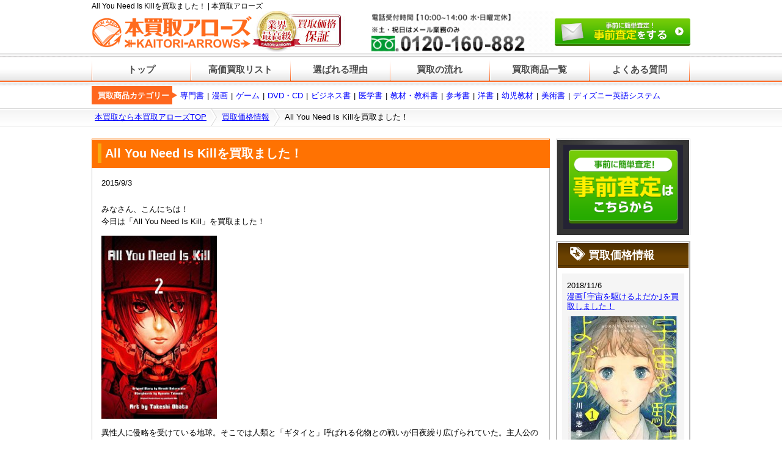

--- FILE ---
content_type: text/html; charset=UTF-8
request_url: https://book-arrows.jp/all-you-need-is-kill%E3%82%92%E8%B2%B7%E5%8F%96%E3%81%BE%E3%81%97%E3%81%9F/
body_size: 9977
content:
<!DOCTYPE html>
<html lang="ja">
<head>
  <meta charset="UTF-8">
  <title>All You Need Is Killを買取ました！ | 本買取アローズ</title>
  <link href="/favicon.ico" rel="shortcut icon">
  <!--[if lt IE 9]>
  <script src="//html5shim.googlecode.com/svn/trunk/html5.js"></script>
  <![endif]-->
  <link href="//netdna.bootstrapcdn.com/font-awesome/4.1.0/css/font-awesome.min.css" rel="stylesheet">
  <link rel="stylesheet" href="https://book-arrows.jp/wp-content/themes/book-arrows/style.css?1666607556" type="text/css" media="all" />
  <link rel="stylesheet" href="https://book-arrows.jp/wp-content/themes/book-arrows/css/ui-lightness/jquery-ui-1.9.2.custom.min.css" type="text/css" media="all" />

  <script type="text/javascript" src="//code.jquery.com/jquery-1.8.3.min.js"></script>
  <script type="text/javascript" src="https://book-arrows.jp/wp-content/themes/book-arrows/js/rollover.js"></script>

	<script src="https://zipaddr.googlecode.com/svn/trunk/zipaddr7.js" charset="UTF-8"></script>
  <script type="text/javascript" src="https://book-arrows.jp/wp-content/themes/book-arrows/js/jquery-ui-1.9.2.custom.js"></script>
	<script type="text/javascript" src="//ajax.googleapis.com/ajax/libs/jqueryui/1/i18n/jquery.ui.datepicker-ja.min.js"></script>
	<script type="text/javascript" src="https://book-arrows.jp/wp-content/themes/book-arrows/js/heightLine.js"></script>
	<script type="text/javascript" src="https://book-arrows.jp/wp-content/themes/book-arrows/js/tab.js"></script>
	

		<script type="text/javascript" src="https://book-arrows.jp/wp-content/themes/book-arrows/js/day.js"></script>
	
<!-- All in One SEO Pack 2.4.3.1 by Michael Torbert of Semper Fi Web Design[67,74] -->
<meta name="description"  content="漫画買取、コミック買取なら本買取アローズへ是非お任せください！人気漫画を高価買取中。買取価格を公表していますので是非一度ご覧下さいませ。" />

<meta name="keywords"  content="本,漫画,買取" />

<link rel="canonical" href="https://book-arrows.jp/all-you-need-is-kill%e3%82%92%e8%b2%b7%e5%8f%96%e3%81%be%e3%81%97%e3%81%9f/" />
<!-- /all in one seo pack -->
<link rel='dns-prefetch' href='//s.w.org' />
		<script type="text/javascript">
			window._wpemojiSettings = {"baseUrl":"https:\/\/s.w.org\/images\/core\/emoji\/2.4\/72x72\/","ext":".png","svgUrl":"https:\/\/s.w.org\/images\/core\/emoji\/2.4\/svg\/","svgExt":".svg","source":{"concatemoji":"https:\/\/book-arrows.jp\/wp-includes\/js\/wp-emoji-release.min.js?ver=4.9.3"}};
			!function(a,b,c){function d(a,b){var c=String.fromCharCode;l.clearRect(0,0,k.width,k.height),l.fillText(c.apply(this,a),0,0);var d=k.toDataURL();l.clearRect(0,0,k.width,k.height),l.fillText(c.apply(this,b),0,0);var e=k.toDataURL();return d===e}function e(a){var b;if(!l||!l.fillText)return!1;switch(l.textBaseline="top",l.font="600 32px Arial",a){case"flag":return!(b=d([55356,56826,55356,56819],[55356,56826,8203,55356,56819]))&&(b=d([55356,57332,56128,56423,56128,56418,56128,56421,56128,56430,56128,56423,56128,56447],[55356,57332,8203,56128,56423,8203,56128,56418,8203,56128,56421,8203,56128,56430,8203,56128,56423,8203,56128,56447]),!b);case"emoji":return b=d([55357,56692,8205,9792,65039],[55357,56692,8203,9792,65039]),!b}return!1}function f(a){var c=b.createElement("script");c.src=a,c.defer=c.type="text/javascript",b.getElementsByTagName("head")[0].appendChild(c)}var g,h,i,j,k=b.createElement("canvas"),l=k.getContext&&k.getContext("2d");for(j=Array("flag","emoji"),c.supports={everything:!0,everythingExceptFlag:!0},i=0;i<j.length;i++)c.supports[j[i]]=e(j[i]),c.supports.everything=c.supports.everything&&c.supports[j[i]],"flag"!==j[i]&&(c.supports.everythingExceptFlag=c.supports.everythingExceptFlag&&c.supports[j[i]]);c.supports.everythingExceptFlag=c.supports.everythingExceptFlag&&!c.supports.flag,c.DOMReady=!1,c.readyCallback=function(){c.DOMReady=!0},c.supports.everything||(h=function(){c.readyCallback()},b.addEventListener?(b.addEventListener("DOMContentLoaded",h,!1),a.addEventListener("load",h,!1)):(a.attachEvent("onload",h),b.attachEvent("onreadystatechange",function(){"complete"===b.readyState&&c.readyCallback()})),g=c.source||{},g.concatemoji?f(g.concatemoji):g.wpemoji&&g.twemoji&&(f(g.twemoji),f(g.wpemoji)))}(window,document,window._wpemojiSettings);
		</script>
		<style type="text/css">
img.wp-smiley,
img.emoji {
	display: inline !important;
	border: none !important;
	box-shadow: none !important;
	height: 1em !important;
	width: 1em !important;
	margin: 0 .07em !important;
	vertical-align: -0.1em !important;
	background: none !important;
	padding: 0 !important;
}
</style>
<link rel='stylesheet' id='contact-form-7-css'  href='https://book-arrows.jp/wp-content/plugins/contact-form-7/includes/css/styles.css?ver=4.9.2' type='text/css' media='all' />
<link rel='stylesheet' id='wpt-twitter-feed-css'  href='https://book-arrows.jp/wp-content/plugins/wp-to-twitter/css/twitter-feed.css?ver=4.9.3' type='text/css' media='all' />
<link rel='stylesheet' id='wp-pagenavi-css'  href='https://book-arrows.jp/wp-content/plugins/wp-pagenavi/pagenavi-css.css?ver=2.70' type='text/css' media='all' />
<link rel='stylesheet' id='editor-css'  href='https://book-arrows.jp/wp-content/themes/book-arrows/editor-style.css?ver=4.9.3' type='text/css' media='all' />
<script type='text/javascript' src='https://book-arrows.jp/wp-includes/js/jquery/jquery.js?ver=1.12.4'></script>
<script type='text/javascript' src='https://book-arrows.jp/wp-includes/js/jquery/jquery-migrate.min.js?ver=1.4.1'></script>
<link rel='https://api.w.org/' href='https://book-arrows.jp/wp-json/' />
<link rel="alternate" type="application/json+oembed" href="https://book-arrows.jp/wp-json/oembed/1.0/embed?url=https%3A%2F%2Fbook-arrows.jp%2Fall-you-need-is-kill%25e3%2582%2592%25e8%25b2%25b7%25e5%258f%2596%25e3%2581%25be%25e3%2581%2597%25e3%2581%259f%2F" />
<link rel="alternate" type="text/xml+oembed" href="https://book-arrows.jp/wp-json/oembed/1.0/embed?url=https%3A%2F%2Fbook-arrows.jp%2Fall-you-need-is-kill%25e3%2582%2592%25e8%25b2%25b7%25e5%258f%2596%25e3%2581%25be%25e3%2581%2597%25e3%2581%259f%2F&#038;format=xml" />
	<script type="text/javascript">

		var _gaq = _gaq || [];
		_gaq.push(['_setAccount', 'UA-46984148-1']);
		_gaq.push(['_trackPageview']);

		(function() {
			var ga = document.createElement('script'); ga.type = 'text/javascript'; ga.async = true;
			ga.src = ('https:' == document.location.protocol ? 'https://ssl' : 'http://www') + '.google-analytics.com/ga.js';
			var s = document.getElementsByTagName('script')[0]; s.parentNode.insertBefore(ga, s);
		})();

	</script>
    <script src="https://t.afi-b.com/jslib/lpcv.js?cid=38e7b614&pid=K7336o" id="afilpcv_K7336o" async></script>
    <script>
        document.querySelector("#afilpcv_K7336o").addEventListener("load", function(){
            afblpcv.lp({siteId: "38e7b614"});
        });
    </script>
	<!-- Google tag (gtag.js) -->
	<script async src="https://www.googletagmanager.com/gtag/js?id=G-HDJZNZ0QD8"></script>
	<script>
		window.dataLayer = window.dataLayer || [];
		function gtag(){dataLayer.push(arguments);}
		gtag('js', new Date());
		gtag('config', 'G-HDJZNZ0QD8');
	</script>
</head>
	<body>
		<div id="header">
			<h1>All You Need Is Killを買取ました！ | 本買取アローズ</h1>
			<div class="cf">
				<p class="logo"><a href="https://book-arrows.jp"><img src="https://book-arrows.jp/wp-content/themes/book-arrows/images/header/logo.gif" alt="本買取アローズ"></a></p>
				<div><img src="https://book-arrows.jp/wp-content/themes/book-arrows/images/header/mark.jpg" alt="業界最高級 買取保証"></div>
				<div><img src="https://book-arrows.jp/wp-content/themes/book-arrows/images/header/tel.gif" alt="06-6634-5105"></div>
				<div class="btn"><a href="https://book-arrows.jp/form-check/"><img src="https://book-arrows.jp/wp-content/themes/book-arrows/images/header/btn_cv_off.png" alt="24時間以内に返信!無料査定フォームはコチラ" class="not-opacity"></a></div>
			</div>		</div>
		<ul id="gnav" class=""><li id="menu-item-60" class="menu-item menu-item-type-custom menu-item-object-custom menu-item-home menu-item-60"><a href="https://book-arrows.jp/">トップ</a></li>
<li id="menu-item-63" class="menu-item menu-item-type-post_type menu-item-object-page menu-item-63"><a href="https://book-arrows.jp/%e9%ab%98%e4%be%a1%e8%b2%b7%e5%8f%96%e3%83%aa%e3%82%b9%e3%83%88/">高価買取リスト</a></li>
<li id="menu-item-59" class="menu-item menu-item-type-post_type menu-item-object-page menu-item-59"><a href="https://book-arrows.jp/%e9%81%b8%e3%81%b0%e3%82%8c%e3%82%8b%e7%90%86%e7%94%b1/">選ばれる理由</a></li>
<li id="menu-item-58" class="menu-item menu-item-type-post_type menu-item-object-page menu-item-58"><a href="https://book-arrows.jp/%e8%b2%b7%e5%8f%96%e3%81%ae%e6%b5%81%e3%82%8c/">買取の流れ</a></li>
<li id="menu-item-112" class="menu-item menu-item-type-post_type menu-item-object-page menu-item-112"><a href="https://book-arrows.jp/%e8%b2%b7%e5%8f%96%e5%95%86%e5%93%81%e4%b8%80%e8%a6%a7/">買取商品一覧</a></li>
<li id="menu-item-57" class="menu-item menu-item-type-post_type menu-item-object-page menu-item-57"><a href="https://book-arrows.jp/%e3%82%88%e3%81%8f%e3%81%82%e3%82%8b%e8%b3%aa%e5%95%8f-%e5%8f%96%e6%89%b1%e3%81%84%e5%95%86%e5%93%81/">よくある質問</a></li>
</ul>
		<div id="nav-item-category">
			<p class="title">買取商品カテゴリー</p>
			<ul id="item-category" class=""><li id="menu-item-160" class="menu-item menu-item-type-post_type menu-item-object-page menu-item-160"><a href="https://book-arrows.jp/%e5%b0%82%e9%96%80%e6%9b%b8/">専門書</a></li>
<li id="menu-item-151" class="menu-item menu-item-type-post_type menu-item-object-page menu-item-151"><a href="https://book-arrows.jp/%e6%bc%ab%e7%94%bb/">漫画</a></li>
<li id="menu-item-150" class="menu-item menu-item-type-post_type menu-item-object-page menu-item-150"><a href="https://book-arrows.jp/%e3%82%b2%e3%83%bc%e3%83%a0/">ゲーム</a></li>
<li id="menu-item-149" class="menu-item menu-item-type-post_type menu-item-object-page menu-item-149"><a href="https://book-arrows.jp/dvd%e3%83%bbcd/">DVD・CD</a></li>
<li id="menu-item-152" class="menu-item menu-item-type-post_type menu-item-object-page menu-item-152"><a href="https://book-arrows.jp/%e3%83%93%e3%82%b8%e3%83%8d%e3%82%b9%e6%9b%b8/">ビジネス書</a></li>
<li id="menu-item-159" class="menu-item menu-item-type-post_type menu-item-object-page menu-item-159"><a href="https://book-arrows.jp/%e5%8c%bb%e5%ad%a6%e6%9b%b8/">医学書</a></li>
<li id="menu-item-158" class="menu-item menu-item-type-post_type menu-item-object-page menu-item-158"><a href="https://book-arrows.jp/%e6%95%99%e6%9d%90%e3%83%bb%e6%95%99%e7%a7%91%e6%9b%b8/">教材・教科書</a></li>
<li id="menu-item-640" class="menu-item menu-item-type-post_type menu-item-object-page menu-item-640"><a href="https://book-arrows.jp/%e5%8f%82%e8%80%83%e6%9b%b8/">参考書</a></li>
<li id="menu-item-154" class="menu-item menu-item-type-post_type menu-item-object-page menu-item-154"><a href="https://book-arrows.jp/%e6%b4%8b%e6%9b%b8/">洋書</a></li>
<li id="menu-item-156" class="menu-item menu-item-type-post_type menu-item-object-page menu-item-156"><a href="https://book-arrows.jp/%e5%b9%bc%e5%85%90%e6%95%99%e6%9d%90/">幼児教材</a></li>
<li id="menu-item-153" class="menu-item menu-item-type-post_type menu-item-object-page menu-item-153"><a href="https://book-arrows.jp/%e7%be%8e%e8%a1%93%e6%9b%b8/">美術書</a></li>
<li id="menu-item-1080" class="menu-item menu-item-type-post_type menu-item-object-page menu-item-1080"><a href="https://book-arrows.jp/%e3%83%87%e3%82%a3%e3%82%ba%e3%83%8b%e3%83%bc%e8%8b%b1%e8%aa%9e%e3%82%b7%e3%82%b9%e3%83%86%e3%83%a0/">ディズニー英語システム</a></li>
</ul>		</div>
		
<ol id="bread">
  <li><a href="https://book-arrows.jp">本買取なら本買取アローズTOP</a></li>
          <li><a href="/買取価格情報/">買取価格情報</a></li>
  <li>All You Need Is Killを買取ました！</li>
  </ol>
<div id="container">
	<div id="main" class="post-template-default single single-post postid-3084 single-format-standard">
					<div class="pagenav pagenav-head">
							</div>
							<div class="post">
					<h3 class="h-type1">All You Need Is Killを買取ました！</h3>
					<div class="inner">
						<p class="date"><time>2015/9/3</time></p>
						<div class="content"><p>みなさん、こんにちは！<br />
今日は「All You Need Is Kill」を買取ました！</p>
<p><a href="https://book-arrows.jp/wp-content/uploads/2015/08/All_You_Need_is_Kill_vol_02.jpg"><img class="aligncenter size-medium wp-image-3085" src="https://book-arrows.jp/wp-content/uploads/2015/08/All_You_Need_is_Kill_vol_02-189x300.jpg" alt="All_You_Need_is_Kill_vol_02" width="189" height="300" srcset="https://book-arrows.jp/wp-content/uploads/2015/08/All_You_Need_is_Kill_vol_02-189x300.jpg 189w, https://book-arrows.jp/wp-content/uploads/2015/08/All_You_Need_is_Kill_vol_02-180x285.jpg 180w, https://book-arrows.jp/wp-content/uploads/2015/08/All_You_Need_is_Kill_vol_02.jpg 202w" sizes="(max-width: 189px) 100vw, 189px" /></a></p>
<p>異性人に侵略を受けている地球。そこでは人類と「ギタイと」呼ばれる化物との戦いが日夜繰り広げられていた。主人公のキリヤ・ケイジは初年兵として戦争に身を投じることとなるが・・・・。<br />
桜坂洋によるライトノベルを原作にトム・クルーズ主演によるハリウッド映画化も行われた大人気作です。漫画版では小畑健が作画を担当。映画版よりはファンタジー要素が強くなっており、一部違いもありますが原作により近い作品となっております。全2巻なので無駄な引き伸ばし描写が一切なく、スピーディーな展開と圧巻の画力をお楽しみいただけます。原作・映画・漫画とそれぞれ異なった持ち味がありますので、すべてご覧いただくとより世界観を楽しむことができます。お時間のあるときに是非ご覧ください。</p>
<p>本買取アローズでは漫画買取も行っております。<br />
<a href="https://book-arrows.jp/%E6%BC%AB%E7%94%BB/">漫画買取申込はこちらからどうぞ！</a></p>
</div>
						<div class="post-footer">
							<p class="pagetop">&nbsp;|&nbsp;<a href="#header">ページの先頭へ戻る▲</a></p>
							<p class="category"><a href="https://book-arrows.jp/category/%e6%bc%ab%e7%94%bb/" rel="category tag">漫画</a> | <a href="https://book-arrows.jp/category/comic/" rel="category tag">漫画・本</a></p>
						</div>
					</div>
				</div>			
			<div class="pagenav">
							</div>
		
		<div class="common-area">
  <div class="reason">
    <h3 class="h-type1">本買取アローズが人気の理由！</h3>
    <div><a href="/選ばれる理由/"><img src="https://book-arrows.jp/wp-content/themes/book-arrows/images/common/reason.jpg" alt=""></a></div>
  </div>  <div class="cv">
    <a href="https://book-arrows.jp/form-check/"><img src="https://book-arrows.jp/wp-content/themes/book-arrows/images/common/btn_cvScnd_off.png" alt="事前査定お申し込みはこちら" class="not-opacity"></a>
  </div>
</div>  </div>	<div id="sidebar" class="blog">
	<ul class="btn-area">
	<li><a href="https://book-arrows.jp/form-check/"><img src="https://book-arrows.jp/wp-content/themes/book-arrows/images/sidebar/side_cv_off.png" alt="事前査定お申込みはこちら" class="not-opacity"></a></li>
</ul>

	<div class="price">
	<h2>買取価格情報</h2>
		<ul>
							<li>
				<p class="date">2018/11/6</p>
				<h3><a href="https://book-arrows.jp/%e6%bc%ab%e7%94%bb-%e5%ae%87%e5%ae%99%e3%82%92%e9%a7%86%e3%81%91%e3%82%8b%e3%82%88%e3%81%a0%e3%81%8b-%e3%82%92%e8%b2%b7%e5%8f%96%e3%81%97%e3%81%be%e3%81%97%e3%81%9f/">漫画｢宇宙を駆けるよだか｣を買取しました！</a></h3>
				<div class="thumbnail">
					<a href="https://book-arrows.jp/%e6%bc%ab%e7%94%bb-%e5%ae%87%e5%ae%99%e3%82%92%e9%a7%86%e3%81%91%e3%82%8b%e3%82%88%e3%81%a0%e3%81%8b-%e3%82%92%e8%b2%b7%e5%8f%96%e3%81%97%e3%81%be%e3%81%97%e3%81%9f/" title="漫画｢宇宙を駆けるよだか｣を買取しました！">
											<img width="180" height="268" src="https://book-arrows.jp/wp-content/uploads/2018/06/fd03fd51edd3774cf83fed5a04f53240-180x268.jpg" class="attachment-post-thumbnail size-post-thumbnail wp-post-image" alt="宇宙を駆けるよだかの画像" srcset="https://book-arrows.jp/wp-content/uploads/2018/06/fd03fd51edd3774cf83fed5a04f53240-180x268.jpg 180w, https://book-arrows.jp/wp-content/uploads/2018/06/fd03fd51edd3774cf83fed5a04f53240-201x300.jpg 201w, https://book-arrows.jp/wp-content/uploads/2018/06/fd03fd51edd3774cf83fed5a04f53240-235x350.jpg 235w, https://book-arrows.jp/wp-content/uploads/2018/06/fd03fd51edd3774cf83fed5a04f53240.jpg 640w" sizes="(max-width: 180px) 100vw, 180px" />										</a>
				</div>
			</li>
					<li>
				<p class="date">2018/11/2</p>
				<h3><a href="https://book-arrows.jp/%e6%bc%ab%e7%94%bb-%e5%90%89%e7%a5%a5%e5%af%ba%e3%81%a0%e3%81%91%e3%81%8c%e4%bd%8f%e3%81%bf%e3%81%9f%e3%81%84%e8%a1%97%e3%81%a7%e3%81%99%e3%81%8b-%e3%82%92%e8%b2%b7%e5%8f%96/">漫画｢吉祥寺だけが住みたい街ですか｣を買取しました！</a></h3>
				<div class="thumbnail">
					<a href="https://book-arrows.jp/%e6%bc%ab%e7%94%bb-%e5%90%89%e7%a5%a5%e5%af%ba%e3%81%a0%e3%81%91%e3%81%8c%e4%bd%8f%e3%81%bf%e3%81%9f%e3%81%84%e8%a1%97%e3%81%a7%e3%81%99%e3%81%8b-%e3%82%92%e8%b2%b7%e5%8f%96/" title="漫画｢吉祥寺だけが住みたい街ですか｣を買取しました！">
											<img width="180" height="252" src="https://book-arrows.jp/wp-content/uploads/2018/11/3094160452507423bfa622af8d307e98-180x252.jpg" class="attachment-post-thumbnail size-post-thumbnail wp-post-image" alt="吉祥寺だけが住みたい街ですか？の画像" srcset="https://book-arrows.jp/wp-content/uploads/2018/11/3094160452507423bfa622af8d307e98-180x252.jpg 180w, https://book-arrows.jp/wp-content/uploads/2018/11/3094160452507423bfa622af8d307e98-215x300.jpg 215w, https://book-arrows.jp/wp-content/uploads/2018/11/3094160452507423bfa622af8d307e98-250x350.jpg 250w, https://book-arrows.jp/wp-content/uploads/2018/11/3094160452507423bfa622af8d307e98.jpg 357w" sizes="(max-width: 180px) 100vw, 180px" />										</a>
				</div>
			</li>
					<li>
				<p class="date">2018/10/29</p>
				<h3><a href="https://book-arrows.jp/%e6%95%99%e7%a7%91%e6%9b%b8-%e3%81%bf%e3%82%93%e3%81%aa%e3%81%8c%e6%ac%b2%e3%81%97%e3%81%8b%e3%81%a3%e3%81%9f%e7%b0%bf%e8%a8%98%e3%81%ae%e6%95%99%e7%a7%91%e6%9b%b8-%e3%82%92%e8%b2%b7%e5%8f%96/">教科書｢みんなが欲しかった簿記の教科書　日商3級商業簿記｣を買取しました。</a></h3>
				<div class="thumbnail">
					<a href="https://book-arrows.jp/%e6%95%99%e7%a7%91%e6%9b%b8-%e3%81%bf%e3%82%93%e3%81%aa%e3%81%8c%e6%ac%b2%e3%81%97%e3%81%8b%e3%81%a3%e3%81%9f%e7%b0%bf%e8%a8%98%e3%81%ae%e6%95%99%e7%a7%91%e6%9b%b8-%e3%82%92%e8%b2%b7%e5%8f%96/" title="教科書｢みんなが欲しかった簿記の教科書　日商3級商業簿記｣を買取しました。">
											<img width="180" height="257" src="https://book-arrows.jp/wp-content/uploads/2018/06/50c1ef612b9b2c6d00f3317c6b0e4a8e-180x257.jpg" class="attachment-post-thumbnail size-post-thumbnail wp-post-image" alt="みんなが欲しかった簿記の教科書　日商3級商業簿記の画像" srcset="https://book-arrows.jp/wp-content/uploads/2018/06/50c1ef612b9b2c6d00f3317c6b0e4a8e-180x257.jpg 180w, https://book-arrows.jp/wp-content/uploads/2018/06/50c1ef612b9b2c6d00f3317c6b0e4a8e-210x300.jpg 210w, https://book-arrows.jp/wp-content/uploads/2018/06/50c1ef612b9b2c6d00f3317c6b0e4a8e-245x350.jpg 245w, https://book-arrows.jp/wp-content/uploads/2018/06/50c1ef612b9b2c6d00f3317c6b0e4a8e.jpg 350w" sizes="(max-width: 180px) 100vw, 180px" />										</a>
				</div>
			</li>
					</ul>
	<p class="more"><a href="/買取価格情報/">続きを見る</a></p>
</div>
	<ul>
		<li id="archives-2" class="widget widget_archive"><h2 class="widgettitle">月別アーカイブ</h2>
		<ul>
			<li><a href='https://book-arrows.jp/2018/11/'>2018年11月</a></li>
	<li><a href='https://book-arrows.jp/2018/10/'>2018年10月</a></li>
	<li><a href='https://book-arrows.jp/2018/09/'>2018年9月</a></li>
	<li><a href='https://book-arrows.jp/2018/08/'>2018年8月</a></li>
	<li><a href='https://book-arrows.jp/2018/07/'>2018年7月</a></li>
	<li><a href='https://book-arrows.jp/2018/06/'>2018年6月</a></li>
	<li><a href='https://book-arrows.jp/2018/05/'>2018年5月</a></li>
	<li><a href='https://book-arrows.jp/2018/04/'>2018年4月</a></li>
	<li><a href='https://book-arrows.jp/2018/03/'>2018年3月</a></li>
	<li><a href='https://book-arrows.jp/2018/02/'>2018年2月</a></li>
	<li><a href='https://book-arrows.jp/2018/01/'>2018年1月</a></li>
	<li><a href='https://book-arrows.jp/2017/12/'>2017年12月</a></li>
	<li><a href='https://book-arrows.jp/2017/11/'>2017年11月</a></li>
	<li><a href='https://book-arrows.jp/2017/10/'>2017年10月</a></li>
	<li><a href='https://book-arrows.jp/2017/09/'>2017年9月</a></li>
	<li><a href='https://book-arrows.jp/2017/08/'>2017年8月</a></li>
	<li><a href='https://book-arrows.jp/2017/07/'>2017年7月</a></li>
	<li><a href='https://book-arrows.jp/2017/06/'>2017年6月</a></li>
	<li><a href='https://book-arrows.jp/2017/05/'>2017年5月</a></li>
	<li><a href='https://book-arrows.jp/2017/04/'>2017年4月</a></li>
	<li><a href='https://book-arrows.jp/2017/03/'>2017年3月</a></li>
	<li><a href='https://book-arrows.jp/2017/02/'>2017年2月</a></li>
	<li><a href='https://book-arrows.jp/2017/01/'>2017年1月</a></li>
	<li><a href='https://book-arrows.jp/2016/12/'>2016年12月</a></li>
	<li><a href='https://book-arrows.jp/2016/11/'>2016年11月</a></li>
	<li><a href='https://book-arrows.jp/2016/10/'>2016年10月</a></li>
	<li><a href='https://book-arrows.jp/2016/09/'>2016年9月</a></li>
	<li><a href='https://book-arrows.jp/2016/08/'>2016年8月</a></li>
	<li><a href='https://book-arrows.jp/2016/07/'>2016年7月</a></li>
	<li><a href='https://book-arrows.jp/2016/06/'>2016年6月</a></li>
	<li><a href='https://book-arrows.jp/2016/05/'>2016年5月</a></li>
	<li><a href='https://book-arrows.jp/2016/04/'>2016年4月</a></li>
	<li><a href='https://book-arrows.jp/2016/03/'>2016年3月</a></li>
	<li><a href='https://book-arrows.jp/2016/02/'>2016年2月</a></li>
	<li><a href='https://book-arrows.jp/2016/01/'>2016年1月</a></li>
	<li><a href='https://book-arrows.jp/2015/12/'>2015年12月</a></li>
	<li><a href='https://book-arrows.jp/2015/11/'>2015年11月</a></li>
	<li><a href='https://book-arrows.jp/2015/10/'>2015年10月</a></li>
	<li><a href='https://book-arrows.jp/2015/09/'>2015年9月</a></li>
	<li><a href='https://book-arrows.jp/2015/08/'>2015年8月</a></li>
	<li><a href='https://book-arrows.jp/2015/07/'>2015年7月</a></li>
	<li><a href='https://book-arrows.jp/2015/06/'>2015年6月</a></li>
	<li><a href='https://book-arrows.jp/2015/05/'>2015年5月</a></li>
	<li><a href='https://book-arrows.jp/2015/04/'>2015年4月</a></li>
	<li><a href='https://book-arrows.jp/2015/03/'>2015年3月</a></li>
	<li><a href='https://book-arrows.jp/2015/02/'>2015年2月</a></li>
	<li><a href='https://book-arrows.jp/2015/01/'>2015年1月</a></li>
	<li><a href='https://book-arrows.jp/2014/12/'>2014年12月</a></li>
	<li><a href='https://book-arrows.jp/2014/11/'>2014年11月</a></li>
	<li><a href='https://book-arrows.jp/2014/10/'>2014年10月</a></li>
	<li><a href='https://book-arrows.jp/2014/09/'>2014年9月</a></li>
	<li><a href='https://book-arrows.jp/2014/08/'>2014年8月</a></li>
	<li><a href='https://book-arrows.jp/2014/07/'>2014年7月</a></li>
	<li><a href='https://book-arrows.jp/2014/06/'>2014年6月</a></li>
	<li><a href='https://book-arrows.jp/2014/03/'>2014年3月</a></li>
	<li><a href='https://book-arrows.jp/2014/02/'>2014年2月</a></li>
	<li><a href='https://book-arrows.jp/2014/01/'>2014年1月</a></li>
	<li><a href='https://book-arrows.jp/2013/12/'>2013年12月</a></li>
	<li><a href='https://book-arrows.jp/2013/11/'>2013年11月</a></li>
	<li><a href='https://book-arrows.jp/2013/10/'>2013年10月</a></li>
	<li><a href='https://book-arrows.jp/2013/09/'>2013年9月</a></li>
		</ul>
		</li>
<li id="categories-2" class="widget widget_categories"><h2 class="widgettitle">カテゴリー</h2>
		<ul>
	<li class="cat-item cat-item-32"><a href="https://book-arrows.jp/category/bl/" >BL本</a>
</li>
	<li class="cat-item cat-item-29"><a href="https://book-arrows.jp/category/reference/" >参考書</a>
</li>
	<li class="cat-item cat-item-27"><a href="https://book-arrows.jp/category/specialized/" >専門書</a>
</li>
	<li class="cat-item cat-item-33"><a href="https://book-arrows.jp/category/%e5%b0%8f%e8%aa%ac%e3%83%bb%e3%83%a9%e3%83%8e%e3%83%99/" >小説・ラノベ</a>
</li>
	<li class="cat-item cat-item-28"><a href="https://book-arrows.jp/category/education/" >教材・教科書</a>
</li>
	<li class="cat-item cat-item-1"><a href="https://book-arrows.jp/category/%e6%9c%aa%e5%88%86%e9%a1%9e/" >未分類</a>
</li>
	<li class="cat-item cat-item-22"><a href="https://book-arrows.jp/category/book/" >本</a>
</li>
	<li class="cat-item cat-item-30"><a href="https://book-arrows.jp/category/foreign/" >洋書</a>
</li>
	<li class="cat-item cat-item-10"><a href="https://book-arrows.jp/category/%e6%bc%ab%e7%94%bb/" >漫画</a>
</li>
	<li class="cat-item cat-item-31"><a href="https://book-arrows.jp/category/comic/" >漫画・本</a>
</li>
		</ul>
</li>
	</ul>

		<div><a href="/30up/"><img class="sidebnr_1" src="https://book-arrows.jp/wp-content/themes/book-arrows/images/home/banner/30up.jpg" alt="期間限定！高価買取実施中"></a></div>
<div><a href="/新刊高価買取/"><img src="https://book-arrows.jp/wp-content/themes/book-arrows/images/sidebar/banner/newbook.jpg" alt="発売から3ヶ月以内なら定価の40%以上で買取"></a></div>
<div><a href="/高価買取リスト/"><img src="https://book-arrows.jp/wp-content/themes/book-arrows/images/sidebar/banner/list.jpg" alt="高価買取り商品一覧"></a></div>
<div><a href="/大口査定/"><img src="https://book-arrows.jp/wp-content/themes/book-arrows/images/sidebar/banner/big-appraise.jpg" alt="大口査定募集中"></a></div>
<div><a href="/買取の流れ/#step2"><img src="https://book-arrows.jp/wp-content/themes/book-arrows/images/sidebar/banner/box.jpg" alt="梱包材プレゼント"></a></div>


	<div class="treat">
	<h2>取扱商品</h2>
	<ul>
		<li>
			<div class="specialized"><a href="/専門書/">専門書</a></div>
			<p>経済書／看護書／法律学書／心理学書／美術書／その他専門書</p>
		</li>
		<li>
			<div class="medicine"><a href="/医学書/">医学書</a></div>
			<p>医学一般／薬学／看護学／その他</p>
		</li>
		<li>
			<div class="education"><a href="/教材・教科書/">教材・教科書</a></div>
			<p>TAC／LEC／資格の学校 大原／ユーキャン／工学／統計学／幾何学／その他</p>
		</li>
		<li>
			<div class="disney"><a href="/ディズニー英語システム/">ディズニー英語システム</a></div>
			<p>絵本／CD／DVD／その他教材</p>
		</li>
		<li>
			<div class="childhood"><a href="/幼児教材/">幼児教材</a></div>
			<p>英語／計算／パズルなど</p>
		</li>
		<li>
			<div class="reference"><a href="/参考書/">参考書</a></div>
			<p>参考書／問題集／赤本／青本／緑本など</p>
		</li>
		<li>
			<div class="foreign"><a href="/洋書/">洋書</a></div>
			<p>英文書／ドイツ書／フランス書／その他洋書／その他</p>
		</li>
		<li>
			<div class="art"><a href="/美術書/">美術書</a></div>
			<p>西洋画／日本画／その他美術書</p>
		</li>
		<li>
			<div class="business"><a href="/ビジネス書/">ビジネス書</a></div>
			<p>経済学／マーケティング／金融・ファイナンス／経営学／その他</p>
		</li>
		<li>
			<div class="comic"><a href="/漫画/">漫画</a></div>
			<p>少年コミック／少女コミック／青年コミック／その他漫画</p>
		</li>
		<li>
			<div class="game"><a href="/ゲーム/">ゲーム</a></div>
			<p>各種ゲームソフト／ゲーム機本体／ゲーム機周辺機器</p>
		</li>
		<li>
			<div class="dvd"><a href="/DVD・CD/">DVD・CD</a></div>
			<p>DVD／CD／ブルーレイ</p>
		</li>
		<li>
			<div class="novel"><a href="/小説・ラノベ/">小説・ラノベ</a></div>
			<p>文学書／小説／随筆／ライトノベルなど</p>
		</li>
		<li>
			<div class="bl"><a href="/bl系/">BL系書籍・CD</a></div>
			<p>BLコミック／BL小説／BL・乙女系CD／その他乙女・BL系書籍</p>
		</li>
		<li>
			<div class="photograph"><a href="/写真集/">写真集</a></div>
			<p>アイドル／グラビア／風景／絵画／その他写真集など</p>
		</li>
		<li>
			<div class="picture"><a href="/画集・絵本/">画集・絵本</a></div>
			<p>イラスト集／設定画集／絵本など</p>
		</li>
	</ul>
	<p class="more"><a href="/買取商品一覧/">全買取商品の一覧はこちら</a></p>
</div>
	<div><a target="_blank" href="/wp-content/uploads/application.pdf"><img src="https://book-arrows.jp/wp-content/themes/book-arrows/images/sidebar/banner/pdf.jpg" alt="買取申込書のダウンロードはこちら"></a></div>

<div class="license">
	<h2>古物商許可証番号</h2>
	<p>
		兵庫県公安委員会<br />
		第631531400002号<br />
		本買取アローズ
	</p>
</div>	
	<div class="contact_btn">
		<a href="https://book-arrows.jp/お問い合わせ/"><p>お問い合わせはこちら</p></a>
	</div>

</div></div>	<div id="footer">
		<div class="inner">
			<p class="pagetop">
				<a href="#header"><img src="https://book-arrows.jp/wp-content/themes/book-arrows/images/footer/pagetop.gif" alt="ページトップへ"></a>
			</p>

			<div class="nav">
				<ul class="first">
					<li class="mb"><a href="https://book-arrows.jp">本買取アローズTOP</a></li>
					<li><a rel="nofollow" href="/買取の流れ/">買取の流れ</a></li>
					<li><a rel="nofollow" href="/高価買取リスト/">高額買取リスト</a></li>
					<li><a rel="nofollow" href="/買取価格情報/">買取価格情報</a></li>
					<li><a rel="nofollow" href="/買取れるもの/">買い取れるもの</a></li>
					<li><a rel="nofollow" href="/お客様の声/">お客様の声</a></li>
					<li><a rel="nofollow" href="/よくある質問/">よくある質問</a></li>
				</ul>
				<ul class="second">
					<li class="title"><a href="/買取商品一覧/">買取商品一覧</a></li>
					<li>├<a href="/専門書/">専門書</a></li>
					<li>├<a href="/教材・教科書/">教材・教科書</a></li>
					<li>├<a href="/参考書/">参考書</a></li>
					<li>├<a href="/洋書/">洋書</a></li>
					<li>├<a href="/美術書/">美術書</a></li>
					<li>├<a href="/ビジネス書/">ビジネス育</a></li>
					<li>├<a href="/漫画/">漫画</a></li>
					<li>├<a href="/ゲーム/">ゲーム</a></li>
				</ul>

				<ul class="third">
					<li class="mt">├<a href="/DVD・CD/">DVD・CD</a></li>
					<li>├<a href="/小説・ラノベ/">小説・ラノベ</a></li>
					<li>├<a href="/bl系/">BL系書籍</a></li>
					<li>├<a href="/写真集/">写真集</a></li>
					<li>├<a href="/画集・絵本/">画集・絵本</a></li>
					<li>├<a href="/社会・政治/">社会・政治</a></li>
					<li>├<a href="/科学・テクノロジー/">科学・テクノロジー</a></li>
					<li>├<a rel="nofollow" href="/その他/">その他</a></li>
				</ul>

				<ul class="forth">
					<li><a rel="nofollow" href="/選ばれる理由/">選ばれる10の理由</a></li>
					<li><a rel="nofollow" href="/高価買取理由/">高額買取が可能な理由</a></li>
					<!-- <li><a href="">キャンペーン</a></li> -->
					<li class="mb"><a rel="nofollow" href="/大口査定/">大口査定</a></li>
					<!-- <li><a rel="nofollow" href="javascript:void(0)">宅配買取お申し込み</a></li> -->
					<li><a rel="nofollow" href="/お問い合わせ/">お問い合わせ</a></li>
				</ul>

				<ul class="fifth">
					<li><a rel="nofollow" href="/運営会社/">運営会社</a></li>
					<li><a rel="nofollow" href="/運営会社/">特定商取引法記載</a></li>
					<li><a rel="nofollow" href="/プライバシーポリシー/">プライバシーポリシー</a></li>
					<li class="mb"><a rel="nofollow" href="/利用規約/">利用規約</a></li>
					<li class="mb"><a rel="nofollow" href="/サイトマップ/">サイトマップ</a></li>
					<li><a href="https://book-arrows.jp"><img src="https://book-arrows.jp/wp-content/themes/book-arrows/images/footer/logo.jpg" alt="本買取アローズ"></a></li>
				</ul>
			</div>

			<div class="cf">
				<p class="kobutsu">
					古物商許可証番号: 兵庫県公安委員会 第631531400002号
				</p>
				<p class="copyright">
					Copyright ©2013 <a href="https://book-arrows.jp">本買取アローズ</a> All Rights Reserved.
				</p>
			</div>
		</div>	</div>	<script type='text/javascript'>
/* <![CDATA[ */
var wpcf7 = {"apiSettings":{"root":"https:\/\/book-arrows.jp\/wp-json\/contact-form-7\/v1","namespace":"contact-form-7\/v1"},"recaptcha":{"messages":{"empty":"\u3042\u306a\u305f\u304c\u30ed\u30dc\u30c3\u30c8\u3067\u306f\u306a\u3044\u3053\u3068\u3092\u8a3c\u660e\u3057\u3066\u304f\u3060\u3055\u3044\u3002"}}};
/* ]]> */
</script>
<script type='text/javascript' src='https://book-arrows.jp/wp-content/plugins/contact-form-7/includes/js/scripts.js?ver=4.9.2'></script>
<script type='text/javascript' src='https://book-arrows.jp/wp-includes/js/wp-embed.min.js?ver=4.9.3'></script>


<!-- Google Code for &#12522;&#12510;&#12465;&#29992;&#35370;&#21839;&#12518;&#12540;&#12470;&#12540; -->
<!-- Google Code for Remarketing Tag -->
<!--------------------------------------------------
Remarketing tags may not be associated with personally identifiable information or placed on pages related to sensitive categories. See more information and instructions on how to setup the tag on: http://google.com/ads/remarketingsetup
--------------------------------------------------->
<script type="text/javascript">
    /* <![CDATA[ */
    var google_conversion_id = 983611642;
    var google_conversion_label = "AYhTCI63hwgQ-vGC1QM";
    var google_custom_params = window.google_tag_params;
    var google_remarketing_only = true;
    /* ]]> */
</script>
<script type="text/javascript" src="//www.googleadservices.com/pagead/conversion.js">
</script>
<noscript>
    <div style="display:inline;">
        <img height="1" width="1" style="border-style:none;" alt="" src="//googleads.g.doubleclick.net/pagead/viewthroughconversion/983611642/?value=1.00&amp;label=AYhTCI63hwgQ-vGC1QM&amp;guid=ON&amp;script=0"/>
    </div>
</noscript>


<!-- リマーケティング タグの Google コード -->
<!--------------------------------------------------
リマーケティング タグは、個人を特定できる情報と関連付けることも、デリケートなカテゴリに属するページに設置することも許可されません。タグの設定方法については、こちらのページをご覧ください。
http://google.com/ads/remarketingsetup
--------------------------------------------------->
<script type="text/javascript">
    /* <![CDATA[ */
    var google_conversion_id = 983611642;
    var google_custom_params = window.google_tag_params;
    var google_remarketing_only = true;
    /* ]]> */
</script>
<script type="text/javascript" src="//www.googleadservices.com/pagead/conversion.js">
</script>
<noscript>
    <div style="display:inline;">
        <img height="1" width="1" style="border-style:none;" alt="" src="//googleads.g.doubleclick.net/pagead/viewthroughconversion/983611642/?guid=ON&amp;script=0"/>
    </div>
</noscript>

<!-- Yahoo Code for your Target List -->
<script type="text/javascript">
/* <![CDATA[ */
var yahoo_ss_retargeting_id = 1000088821;
var yahoo_sstag_custom_params = window.yahoo_sstag_params;
var yahoo_ss_retargeting = true;
/* ]]> */
</script>
<script type="text/javascript" src="//s.yimg.jp/images/listing/tool/cv/conversion.js">
</script>
<noscript>
<div style="display:inline;">
<img height="1" width="1" style="border-style:none;" alt="" src="//b97.yahoo.co.jp/pagead/conversion/1000088821/?guid=ON&script=0&disvt=false"/>
</div>
</noscript>

</body>
</html>


--- FILE ---
content_type: application/javascript
request_url: https://book-arrows.jp/wp-content/themes/book-arrows/js/tab.js
body_size: 564
content:
// Generated by CoffeeScript 1.6.3
(function() {
  $(function() {
    return $(".tab_header a").click(function() {
      var origin_bg, replace_bg, tab_header, target;
      target = $(this).attr("href");
      tab_header = $(this).parent("li").parent(".tab_header");
      origin_bg = tab_header.css("background-image");
      replace_bg = origin_bg.replace(/(header_).*(_on.)/, "$1" + target + "$2");
      tab_header.css("background-image", replace_bg);
      tab_header.parent(".tab_area").children(".tab_inner").attr("style", "display: none;");
      tab_header.parent(".tab_area").children("." + target).attr("style", "display: block;");

      userAgent = window.navigator.userAgent.toLowerCase();
      appVersion = window.navigator.appVersion.toLowerCase();

      // if (appVersion.indexOf("msie 8.") != -1)
      //   return false;
      heightLine();
      /*
      # heightline関連の高さ調整をload時display:noneにてheight:0になっている要素でも適応するよう
      # clickイベントのたびに「heightline関数」を呼び出す形式に。
      # heightline関数はheightline.jsの内部を改造して呼び出せるようにしている点に注意
      */

      return false;
    });
  });

}).call(this);


--- FILE ---
content_type: application/javascript
request_url: https://book-arrows.jp/wp-content/themes/book-arrows/js/rollover.js
body_size: 802
content:
// Generated by CoffeeScript 1.3.3

$(function(){
  if (typeof window.console === "undefined") {
       window.console = {}
  }
  if (typeof window.console.log !== "function") {
       window.console.log = function () {}
  }

  $("<img>").attr('src',$('a img').attr('src').replace('_off.', '_on.'));
  $('a img').hover(function(){
    $(this).attr('src', $(this).attr('src').replace('_off.', '_on.'));
  }, function(){
    $(this).attr('src', $(this).attr('src').replace('_on.', '_off.'));
  });

  // formのボタン用
  if ( $("input[type='image']")[0] ) {
    $("<input[type='image']>").attr('src',$("input[type='image']").attr('src').replace('_off.', '_on.'));
    $("input[type='image']").hover(function(){
      $(this).attr('src', $(this).attr('src').replace('_off.', '_on.'));
    }, function(){
      $(this).attr('src', $(this).attr('src').replace('_on.', '_off.'));
    });
  }
});
